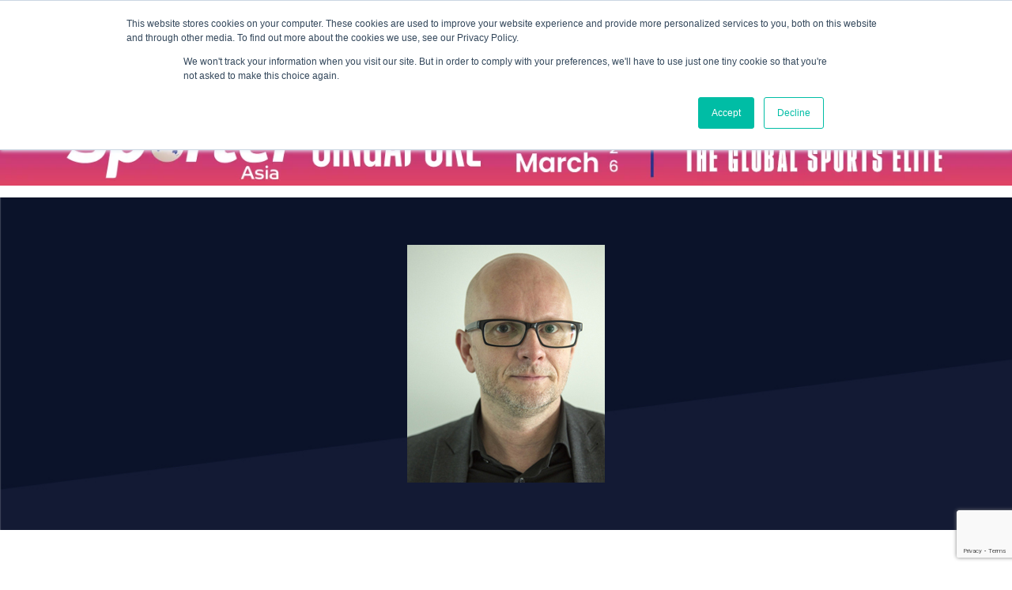

--- FILE ---
content_type: text/html; charset=utf-8
request_url: https://www.google.com/recaptcha/api2/anchor?ar=1&k=6LeJklkeAAAAALdjdDND0I_hLhqtMB54OktTLUmc&co=aHR0cHM6Ly93d3cuaXNwb3J0Y29ubmVjdC5jb206NDQz&hl=en&v=PoyoqOPhxBO7pBk68S4YbpHZ&size=invisible&anchor-ms=20000&execute-ms=30000&cb=b2vb8a1b97jl
body_size: 48629
content:
<!DOCTYPE HTML><html dir="ltr" lang="en"><head><meta http-equiv="Content-Type" content="text/html; charset=UTF-8">
<meta http-equiv="X-UA-Compatible" content="IE=edge">
<title>reCAPTCHA</title>
<style type="text/css">
/* cyrillic-ext */
@font-face {
  font-family: 'Roboto';
  font-style: normal;
  font-weight: 400;
  font-stretch: 100%;
  src: url(//fonts.gstatic.com/s/roboto/v48/KFO7CnqEu92Fr1ME7kSn66aGLdTylUAMa3GUBHMdazTgWw.woff2) format('woff2');
  unicode-range: U+0460-052F, U+1C80-1C8A, U+20B4, U+2DE0-2DFF, U+A640-A69F, U+FE2E-FE2F;
}
/* cyrillic */
@font-face {
  font-family: 'Roboto';
  font-style: normal;
  font-weight: 400;
  font-stretch: 100%;
  src: url(//fonts.gstatic.com/s/roboto/v48/KFO7CnqEu92Fr1ME7kSn66aGLdTylUAMa3iUBHMdazTgWw.woff2) format('woff2');
  unicode-range: U+0301, U+0400-045F, U+0490-0491, U+04B0-04B1, U+2116;
}
/* greek-ext */
@font-face {
  font-family: 'Roboto';
  font-style: normal;
  font-weight: 400;
  font-stretch: 100%;
  src: url(//fonts.gstatic.com/s/roboto/v48/KFO7CnqEu92Fr1ME7kSn66aGLdTylUAMa3CUBHMdazTgWw.woff2) format('woff2');
  unicode-range: U+1F00-1FFF;
}
/* greek */
@font-face {
  font-family: 'Roboto';
  font-style: normal;
  font-weight: 400;
  font-stretch: 100%;
  src: url(//fonts.gstatic.com/s/roboto/v48/KFO7CnqEu92Fr1ME7kSn66aGLdTylUAMa3-UBHMdazTgWw.woff2) format('woff2');
  unicode-range: U+0370-0377, U+037A-037F, U+0384-038A, U+038C, U+038E-03A1, U+03A3-03FF;
}
/* math */
@font-face {
  font-family: 'Roboto';
  font-style: normal;
  font-weight: 400;
  font-stretch: 100%;
  src: url(//fonts.gstatic.com/s/roboto/v48/KFO7CnqEu92Fr1ME7kSn66aGLdTylUAMawCUBHMdazTgWw.woff2) format('woff2');
  unicode-range: U+0302-0303, U+0305, U+0307-0308, U+0310, U+0312, U+0315, U+031A, U+0326-0327, U+032C, U+032F-0330, U+0332-0333, U+0338, U+033A, U+0346, U+034D, U+0391-03A1, U+03A3-03A9, U+03B1-03C9, U+03D1, U+03D5-03D6, U+03F0-03F1, U+03F4-03F5, U+2016-2017, U+2034-2038, U+203C, U+2040, U+2043, U+2047, U+2050, U+2057, U+205F, U+2070-2071, U+2074-208E, U+2090-209C, U+20D0-20DC, U+20E1, U+20E5-20EF, U+2100-2112, U+2114-2115, U+2117-2121, U+2123-214F, U+2190, U+2192, U+2194-21AE, U+21B0-21E5, U+21F1-21F2, U+21F4-2211, U+2213-2214, U+2216-22FF, U+2308-230B, U+2310, U+2319, U+231C-2321, U+2336-237A, U+237C, U+2395, U+239B-23B7, U+23D0, U+23DC-23E1, U+2474-2475, U+25AF, U+25B3, U+25B7, U+25BD, U+25C1, U+25CA, U+25CC, U+25FB, U+266D-266F, U+27C0-27FF, U+2900-2AFF, U+2B0E-2B11, U+2B30-2B4C, U+2BFE, U+3030, U+FF5B, U+FF5D, U+1D400-1D7FF, U+1EE00-1EEFF;
}
/* symbols */
@font-face {
  font-family: 'Roboto';
  font-style: normal;
  font-weight: 400;
  font-stretch: 100%;
  src: url(//fonts.gstatic.com/s/roboto/v48/KFO7CnqEu92Fr1ME7kSn66aGLdTylUAMaxKUBHMdazTgWw.woff2) format('woff2');
  unicode-range: U+0001-000C, U+000E-001F, U+007F-009F, U+20DD-20E0, U+20E2-20E4, U+2150-218F, U+2190, U+2192, U+2194-2199, U+21AF, U+21E6-21F0, U+21F3, U+2218-2219, U+2299, U+22C4-22C6, U+2300-243F, U+2440-244A, U+2460-24FF, U+25A0-27BF, U+2800-28FF, U+2921-2922, U+2981, U+29BF, U+29EB, U+2B00-2BFF, U+4DC0-4DFF, U+FFF9-FFFB, U+10140-1018E, U+10190-1019C, U+101A0, U+101D0-101FD, U+102E0-102FB, U+10E60-10E7E, U+1D2C0-1D2D3, U+1D2E0-1D37F, U+1F000-1F0FF, U+1F100-1F1AD, U+1F1E6-1F1FF, U+1F30D-1F30F, U+1F315, U+1F31C, U+1F31E, U+1F320-1F32C, U+1F336, U+1F378, U+1F37D, U+1F382, U+1F393-1F39F, U+1F3A7-1F3A8, U+1F3AC-1F3AF, U+1F3C2, U+1F3C4-1F3C6, U+1F3CA-1F3CE, U+1F3D4-1F3E0, U+1F3ED, U+1F3F1-1F3F3, U+1F3F5-1F3F7, U+1F408, U+1F415, U+1F41F, U+1F426, U+1F43F, U+1F441-1F442, U+1F444, U+1F446-1F449, U+1F44C-1F44E, U+1F453, U+1F46A, U+1F47D, U+1F4A3, U+1F4B0, U+1F4B3, U+1F4B9, U+1F4BB, U+1F4BF, U+1F4C8-1F4CB, U+1F4D6, U+1F4DA, U+1F4DF, U+1F4E3-1F4E6, U+1F4EA-1F4ED, U+1F4F7, U+1F4F9-1F4FB, U+1F4FD-1F4FE, U+1F503, U+1F507-1F50B, U+1F50D, U+1F512-1F513, U+1F53E-1F54A, U+1F54F-1F5FA, U+1F610, U+1F650-1F67F, U+1F687, U+1F68D, U+1F691, U+1F694, U+1F698, U+1F6AD, U+1F6B2, U+1F6B9-1F6BA, U+1F6BC, U+1F6C6-1F6CF, U+1F6D3-1F6D7, U+1F6E0-1F6EA, U+1F6F0-1F6F3, U+1F6F7-1F6FC, U+1F700-1F7FF, U+1F800-1F80B, U+1F810-1F847, U+1F850-1F859, U+1F860-1F887, U+1F890-1F8AD, U+1F8B0-1F8BB, U+1F8C0-1F8C1, U+1F900-1F90B, U+1F93B, U+1F946, U+1F984, U+1F996, U+1F9E9, U+1FA00-1FA6F, U+1FA70-1FA7C, U+1FA80-1FA89, U+1FA8F-1FAC6, U+1FACE-1FADC, U+1FADF-1FAE9, U+1FAF0-1FAF8, U+1FB00-1FBFF;
}
/* vietnamese */
@font-face {
  font-family: 'Roboto';
  font-style: normal;
  font-weight: 400;
  font-stretch: 100%;
  src: url(//fonts.gstatic.com/s/roboto/v48/KFO7CnqEu92Fr1ME7kSn66aGLdTylUAMa3OUBHMdazTgWw.woff2) format('woff2');
  unicode-range: U+0102-0103, U+0110-0111, U+0128-0129, U+0168-0169, U+01A0-01A1, U+01AF-01B0, U+0300-0301, U+0303-0304, U+0308-0309, U+0323, U+0329, U+1EA0-1EF9, U+20AB;
}
/* latin-ext */
@font-face {
  font-family: 'Roboto';
  font-style: normal;
  font-weight: 400;
  font-stretch: 100%;
  src: url(//fonts.gstatic.com/s/roboto/v48/KFO7CnqEu92Fr1ME7kSn66aGLdTylUAMa3KUBHMdazTgWw.woff2) format('woff2');
  unicode-range: U+0100-02BA, U+02BD-02C5, U+02C7-02CC, U+02CE-02D7, U+02DD-02FF, U+0304, U+0308, U+0329, U+1D00-1DBF, U+1E00-1E9F, U+1EF2-1EFF, U+2020, U+20A0-20AB, U+20AD-20C0, U+2113, U+2C60-2C7F, U+A720-A7FF;
}
/* latin */
@font-face {
  font-family: 'Roboto';
  font-style: normal;
  font-weight: 400;
  font-stretch: 100%;
  src: url(//fonts.gstatic.com/s/roboto/v48/KFO7CnqEu92Fr1ME7kSn66aGLdTylUAMa3yUBHMdazQ.woff2) format('woff2');
  unicode-range: U+0000-00FF, U+0131, U+0152-0153, U+02BB-02BC, U+02C6, U+02DA, U+02DC, U+0304, U+0308, U+0329, U+2000-206F, U+20AC, U+2122, U+2191, U+2193, U+2212, U+2215, U+FEFF, U+FFFD;
}
/* cyrillic-ext */
@font-face {
  font-family: 'Roboto';
  font-style: normal;
  font-weight: 500;
  font-stretch: 100%;
  src: url(//fonts.gstatic.com/s/roboto/v48/KFO7CnqEu92Fr1ME7kSn66aGLdTylUAMa3GUBHMdazTgWw.woff2) format('woff2');
  unicode-range: U+0460-052F, U+1C80-1C8A, U+20B4, U+2DE0-2DFF, U+A640-A69F, U+FE2E-FE2F;
}
/* cyrillic */
@font-face {
  font-family: 'Roboto';
  font-style: normal;
  font-weight: 500;
  font-stretch: 100%;
  src: url(//fonts.gstatic.com/s/roboto/v48/KFO7CnqEu92Fr1ME7kSn66aGLdTylUAMa3iUBHMdazTgWw.woff2) format('woff2');
  unicode-range: U+0301, U+0400-045F, U+0490-0491, U+04B0-04B1, U+2116;
}
/* greek-ext */
@font-face {
  font-family: 'Roboto';
  font-style: normal;
  font-weight: 500;
  font-stretch: 100%;
  src: url(//fonts.gstatic.com/s/roboto/v48/KFO7CnqEu92Fr1ME7kSn66aGLdTylUAMa3CUBHMdazTgWw.woff2) format('woff2');
  unicode-range: U+1F00-1FFF;
}
/* greek */
@font-face {
  font-family: 'Roboto';
  font-style: normal;
  font-weight: 500;
  font-stretch: 100%;
  src: url(//fonts.gstatic.com/s/roboto/v48/KFO7CnqEu92Fr1ME7kSn66aGLdTylUAMa3-UBHMdazTgWw.woff2) format('woff2');
  unicode-range: U+0370-0377, U+037A-037F, U+0384-038A, U+038C, U+038E-03A1, U+03A3-03FF;
}
/* math */
@font-face {
  font-family: 'Roboto';
  font-style: normal;
  font-weight: 500;
  font-stretch: 100%;
  src: url(//fonts.gstatic.com/s/roboto/v48/KFO7CnqEu92Fr1ME7kSn66aGLdTylUAMawCUBHMdazTgWw.woff2) format('woff2');
  unicode-range: U+0302-0303, U+0305, U+0307-0308, U+0310, U+0312, U+0315, U+031A, U+0326-0327, U+032C, U+032F-0330, U+0332-0333, U+0338, U+033A, U+0346, U+034D, U+0391-03A1, U+03A3-03A9, U+03B1-03C9, U+03D1, U+03D5-03D6, U+03F0-03F1, U+03F4-03F5, U+2016-2017, U+2034-2038, U+203C, U+2040, U+2043, U+2047, U+2050, U+2057, U+205F, U+2070-2071, U+2074-208E, U+2090-209C, U+20D0-20DC, U+20E1, U+20E5-20EF, U+2100-2112, U+2114-2115, U+2117-2121, U+2123-214F, U+2190, U+2192, U+2194-21AE, U+21B0-21E5, U+21F1-21F2, U+21F4-2211, U+2213-2214, U+2216-22FF, U+2308-230B, U+2310, U+2319, U+231C-2321, U+2336-237A, U+237C, U+2395, U+239B-23B7, U+23D0, U+23DC-23E1, U+2474-2475, U+25AF, U+25B3, U+25B7, U+25BD, U+25C1, U+25CA, U+25CC, U+25FB, U+266D-266F, U+27C0-27FF, U+2900-2AFF, U+2B0E-2B11, U+2B30-2B4C, U+2BFE, U+3030, U+FF5B, U+FF5D, U+1D400-1D7FF, U+1EE00-1EEFF;
}
/* symbols */
@font-face {
  font-family: 'Roboto';
  font-style: normal;
  font-weight: 500;
  font-stretch: 100%;
  src: url(//fonts.gstatic.com/s/roboto/v48/KFO7CnqEu92Fr1ME7kSn66aGLdTylUAMaxKUBHMdazTgWw.woff2) format('woff2');
  unicode-range: U+0001-000C, U+000E-001F, U+007F-009F, U+20DD-20E0, U+20E2-20E4, U+2150-218F, U+2190, U+2192, U+2194-2199, U+21AF, U+21E6-21F0, U+21F3, U+2218-2219, U+2299, U+22C4-22C6, U+2300-243F, U+2440-244A, U+2460-24FF, U+25A0-27BF, U+2800-28FF, U+2921-2922, U+2981, U+29BF, U+29EB, U+2B00-2BFF, U+4DC0-4DFF, U+FFF9-FFFB, U+10140-1018E, U+10190-1019C, U+101A0, U+101D0-101FD, U+102E0-102FB, U+10E60-10E7E, U+1D2C0-1D2D3, U+1D2E0-1D37F, U+1F000-1F0FF, U+1F100-1F1AD, U+1F1E6-1F1FF, U+1F30D-1F30F, U+1F315, U+1F31C, U+1F31E, U+1F320-1F32C, U+1F336, U+1F378, U+1F37D, U+1F382, U+1F393-1F39F, U+1F3A7-1F3A8, U+1F3AC-1F3AF, U+1F3C2, U+1F3C4-1F3C6, U+1F3CA-1F3CE, U+1F3D4-1F3E0, U+1F3ED, U+1F3F1-1F3F3, U+1F3F5-1F3F7, U+1F408, U+1F415, U+1F41F, U+1F426, U+1F43F, U+1F441-1F442, U+1F444, U+1F446-1F449, U+1F44C-1F44E, U+1F453, U+1F46A, U+1F47D, U+1F4A3, U+1F4B0, U+1F4B3, U+1F4B9, U+1F4BB, U+1F4BF, U+1F4C8-1F4CB, U+1F4D6, U+1F4DA, U+1F4DF, U+1F4E3-1F4E6, U+1F4EA-1F4ED, U+1F4F7, U+1F4F9-1F4FB, U+1F4FD-1F4FE, U+1F503, U+1F507-1F50B, U+1F50D, U+1F512-1F513, U+1F53E-1F54A, U+1F54F-1F5FA, U+1F610, U+1F650-1F67F, U+1F687, U+1F68D, U+1F691, U+1F694, U+1F698, U+1F6AD, U+1F6B2, U+1F6B9-1F6BA, U+1F6BC, U+1F6C6-1F6CF, U+1F6D3-1F6D7, U+1F6E0-1F6EA, U+1F6F0-1F6F3, U+1F6F7-1F6FC, U+1F700-1F7FF, U+1F800-1F80B, U+1F810-1F847, U+1F850-1F859, U+1F860-1F887, U+1F890-1F8AD, U+1F8B0-1F8BB, U+1F8C0-1F8C1, U+1F900-1F90B, U+1F93B, U+1F946, U+1F984, U+1F996, U+1F9E9, U+1FA00-1FA6F, U+1FA70-1FA7C, U+1FA80-1FA89, U+1FA8F-1FAC6, U+1FACE-1FADC, U+1FADF-1FAE9, U+1FAF0-1FAF8, U+1FB00-1FBFF;
}
/* vietnamese */
@font-face {
  font-family: 'Roboto';
  font-style: normal;
  font-weight: 500;
  font-stretch: 100%;
  src: url(//fonts.gstatic.com/s/roboto/v48/KFO7CnqEu92Fr1ME7kSn66aGLdTylUAMa3OUBHMdazTgWw.woff2) format('woff2');
  unicode-range: U+0102-0103, U+0110-0111, U+0128-0129, U+0168-0169, U+01A0-01A1, U+01AF-01B0, U+0300-0301, U+0303-0304, U+0308-0309, U+0323, U+0329, U+1EA0-1EF9, U+20AB;
}
/* latin-ext */
@font-face {
  font-family: 'Roboto';
  font-style: normal;
  font-weight: 500;
  font-stretch: 100%;
  src: url(//fonts.gstatic.com/s/roboto/v48/KFO7CnqEu92Fr1ME7kSn66aGLdTylUAMa3KUBHMdazTgWw.woff2) format('woff2');
  unicode-range: U+0100-02BA, U+02BD-02C5, U+02C7-02CC, U+02CE-02D7, U+02DD-02FF, U+0304, U+0308, U+0329, U+1D00-1DBF, U+1E00-1E9F, U+1EF2-1EFF, U+2020, U+20A0-20AB, U+20AD-20C0, U+2113, U+2C60-2C7F, U+A720-A7FF;
}
/* latin */
@font-face {
  font-family: 'Roboto';
  font-style: normal;
  font-weight: 500;
  font-stretch: 100%;
  src: url(//fonts.gstatic.com/s/roboto/v48/KFO7CnqEu92Fr1ME7kSn66aGLdTylUAMa3yUBHMdazQ.woff2) format('woff2');
  unicode-range: U+0000-00FF, U+0131, U+0152-0153, U+02BB-02BC, U+02C6, U+02DA, U+02DC, U+0304, U+0308, U+0329, U+2000-206F, U+20AC, U+2122, U+2191, U+2193, U+2212, U+2215, U+FEFF, U+FFFD;
}
/* cyrillic-ext */
@font-face {
  font-family: 'Roboto';
  font-style: normal;
  font-weight: 900;
  font-stretch: 100%;
  src: url(//fonts.gstatic.com/s/roboto/v48/KFO7CnqEu92Fr1ME7kSn66aGLdTylUAMa3GUBHMdazTgWw.woff2) format('woff2');
  unicode-range: U+0460-052F, U+1C80-1C8A, U+20B4, U+2DE0-2DFF, U+A640-A69F, U+FE2E-FE2F;
}
/* cyrillic */
@font-face {
  font-family: 'Roboto';
  font-style: normal;
  font-weight: 900;
  font-stretch: 100%;
  src: url(//fonts.gstatic.com/s/roboto/v48/KFO7CnqEu92Fr1ME7kSn66aGLdTylUAMa3iUBHMdazTgWw.woff2) format('woff2');
  unicode-range: U+0301, U+0400-045F, U+0490-0491, U+04B0-04B1, U+2116;
}
/* greek-ext */
@font-face {
  font-family: 'Roboto';
  font-style: normal;
  font-weight: 900;
  font-stretch: 100%;
  src: url(//fonts.gstatic.com/s/roboto/v48/KFO7CnqEu92Fr1ME7kSn66aGLdTylUAMa3CUBHMdazTgWw.woff2) format('woff2');
  unicode-range: U+1F00-1FFF;
}
/* greek */
@font-face {
  font-family: 'Roboto';
  font-style: normal;
  font-weight: 900;
  font-stretch: 100%;
  src: url(//fonts.gstatic.com/s/roboto/v48/KFO7CnqEu92Fr1ME7kSn66aGLdTylUAMa3-UBHMdazTgWw.woff2) format('woff2');
  unicode-range: U+0370-0377, U+037A-037F, U+0384-038A, U+038C, U+038E-03A1, U+03A3-03FF;
}
/* math */
@font-face {
  font-family: 'Roboto';
  font-style: normal;
  font-weight: 900;
  font-stretch: 100%;
  src: url(//fonts.gstatic.com/s/roboto/v48/KFO7CnqEu92Fr1ME7kSn66aGLdTylUAMawCUBHMdazTgWw.woff2) format('woff2');
  unicode-range: U+0302-0303, U+0305, U+0307-0308, U+0310, U+0312, U+0315, U+031A, U+0326-0327, U+032C, U+032F-0330, U+0332-0333, U+0338, U+033A, U+0346, U+034D, U+0391-03A1, U+03A3-03A9, U+03B1-03C9, U+03D1, U+03D5-03D6, U+03F0-03F1, U+03F4-03F5, U+2016-2017, U+2034-2038, U+203C, U+2040, U+2043, U+2047, U+2050, U+2057, U+205F, U+2070-2071, U+2074-208E, U+2090-209C, U+20D0-20DC, U+20E1, U+20E5-20EF, U+2100-2112, U+2114-2115, U+2117-2121, U+2123-214F, U+2190, U+2192, U+2194-21AE, U+21B0-21E5, U+21F1-21F2, U+21F4-2211, U+2213-2214, U+2216-22FF, U+2308-230B, U+2310, U+2319, U+231C-2321, U+2336-237A, U+237C, U+2395, U+239B-23B7, U+23D0, U+23DC-23E1, U+2474-2475, U+25AF, U+25B3, U+25B7, U+25BD, U+25C1, U+25CA, U+25CC, U+25FB, U+266D-266F, U+27C0-27FF, U+2900-2AFF, U+2B0E-2B11, U+2B30-2B4C, U+2BFE, U+3030, U+FF5B, U+FF5D, U+1D400-1D7FF, U+1EE00-1EEFF;
}
/* symbols */
@font-face {
  font-family: 'Roboto';
  font-style: normal;
  font-weight: 900;
  font-stretch: 100%;
  src: url(//fonts.gstatic.com/s/roboto/v48/KFO7CnqEu92Fr1ME7kSn66aGLdTylUAMaxKUBHMdazTgWw.woff2) format('woff2');
  unicode-range: U+0001-000C, U+000E-001F, U+007F-009F, U+20DD-20E0, U+20E2-20E4, U+2150-218F, U+2190, U+2192, U+2194-2199, U+21AF, U+21E6-21F0, U+21F3, U+2218-2219, U+2299, U+22C4-22C6, U+2300-243F, U+2440-244A, U+2460-24FF, U+25A0-27BF, U+2800-28FF, U+2921-2922, U+2981, U+29BF, U+29EB, U+2B00-2BFF, U+4DC0-4DFF, U+FFF9-FFFB, U+10140-1018E, U+10190-1019C, U+101A0, U+101D0-101FD, U+102E0-102FB, U+10E60-10E7E, U+1D2C0-1D2D3, U+1D2E0-1D37F, U+1F000-1F0FF, U+1F100-1F1AD, U+1F1E6-1F1FF, U+1F30D-1F30F, U+1F315, U+1F31C, U+1F31E, U+1F320-1F32C, U+1F336, U+1F378, U+1F37D, U+1F382, U+1F393-1F39F, U+1F3A7-1F3A8, U+1F3AC-1F3AF, U+1F3C2, U+1F3C4-1F3C6, U+1F3CA-1F3CE, U+1F3D4-1F3E0, U+1F3ED, U+1F3F1-1F3F3, U+1F3F5-1F3F7, U+1F408, U+1F415, U+1F41F, U+1F426, U+1F43F, U+1F441-1F442, U+1F444, U+1F446-1F449, U+1F44C-1F44E, U+1F453, U+1F46A, U+1F47D, U+1F4A3, U+1F4B0, U+1F4B3, U+1F4B9, U+1F4BB, U+1F4BF, U+1F4C8-1F4CB, U+1F4D6, U+1F4DA, U+1F4DF, U+1F4E3-1F4E6, U+1F4EA-1F4ED, U+1F4F7, U+1F4F9-1F4FB, U+1F4FD-1F4FE, U+1F503, U+1F507-1F50B, U+1F50D, U+1F512-1F513, U+1F53E-1F54A, U+1F54F-1F5FA, U+1F610, U+1F650-1F67F, U+1F687, U+1F68D, U+1F691, U+1F694, U+1F698, U+1F6AD, U+1F6B2, U+1F6B9-1F6BA, U+1F6BC, U+1F6C6-1F6CF, U+1F6D3-1F6D7, U+1F6E0-1F6EA, U+1F6F0-1F6F3, U+1F6F7-1F6FC, U+1F700-1F7FF, U+1F800-1F80B, U+1F810-1F847, U+1F850-1F859, U+1F860-1F887, U+1F890-1F8AD, U+1F8B0-1F8BB, U+1F8C0-1F8C1, U+1F900-1F90B, U+1F93B, U+1F946, U+1F984, U+1F996, U+1F9E9, U+1FA00-1FA6F, U+1FA70-1FA7C, U+1FA80-1FA89, U+1FA8F-1FAC6, U+1FACE-1FADC, U+1FADF-1FAE9, U+1FAF0-1FAF8, U+1FB00-1FBFF;
}
/* vietnamese */
@font-face {
  font-family: 'Roboto';
  font-style: normal;
  font-weight: 900;
  font-stretch: 100%;
  src: url(//fonts.gstatic.com/s/roboto/v48/KFO7CnqEu92Fr1ME7kSn66aGLdTylUAMa3OUBHMdazTgWw.woff2) format('woff2');
  unicode-range: U+0102-0103, U+0110-0111, U+0128-0129, U+0168-0169, U+01A0-01A1, U+01AF-01B0, U+0300-0301, U+0303-0304, U+0308-0309, U+0323, U+0329, U+1EA0-1EF9, U+20AB;
}
/* latin-ext */
@font-face {
  font-family: 'Roboto';
  font-style: normal;
  font-weight: 900;
  font-stretch: 100%;
  src: url(//fonts.gstatic.com/s/roboto/v48/KFO7CnqEu92Fr1ME7kSn66aGLdTylUAMa3KUBHMdazTgWw.woff2) format('woff2');
  unicode-range: U+0100-02BA, U+02BD-02C5, U+02C7-02CC, U+02CE-02D7, U+02DD-02FF, U+0304, U+0308, U+0329, U+1D00-1DBF, U+1E00-1E9F, U+1EF2-1EFF, U+2020, U+20A0-20AB, U+20AD-20C0, U+2113, U+2C60-2C7F, U+A720-A7FF;
}
/* latin */
@font-face {
  font-family: 'Roboto';
  font-style: normal;
  font-weight: 900;
  font-stretch: 100%;
  src: url(//fonts.gstatic.com/s/roboto/v48/KFO7CnqEu92Fr1ME7kSn66aGLdTylUAMa3yUBHMdazQ.woff2) format('woff2');
  unicode-range: U+0000-00FF, U+0131, U+0152-0153, U+02BB-02BC, U+02C6, U+02DA, U+02DC, U+0304, U+0308, U+0329, U+2000-206F, U+20AC, U+2122, U+2191, U+2193, U+2212, U+2215, U+FEFF, U+FFFD;
}

</style>
<link rel="stylesheet" type="text/css" href="https://www.gstatic.com/recaptcha/releases/PoyoqOPhxBO7pBk68S4YbpHZ/styles__ltr.css">
<script nonce="a-hCMSEo6NKqsQI_nmEjQg" type="text/javascript">window['__recaptcha_api'] = 'https://www.google.com/recaptcha/api2/';</script>
<script type="text/javascript" src="https://www.gstatic.com/recaptcha/releases/PoyoqOPhxBO7pBk68S4YbpHZ/recaptcha__en.js" nonce="a-hCMSEo6NKqsQI_nmEjQg">
      
    </script></head>
<body><div id="rc-anchor-alert" class="rc-anchor-alert"></div>
<input type="hidden" id="recaptcha-token" value="[base64]">
<script type="text/javascript" nonce="a-hCMSEo6NKqsQI_nmEjQg">
      recaptcha.anchor.Main.init("[\x22ainput\x22,[\x22bgdata\x22,\x22\x22,\[base64]/[base64]/[base64]/ZyhXLGgpOnEoW04sMjEsbF0sVywwKSxoKSxmYWxzZSxmYWxzZSl9Y2F0Y2goayl7RygzNTgsVyk/[base64]/[base64]/[base64]/[base64]/[base64]/[base64]/[base64]/bmV3IEJbT10oRFswXSk6dz09Mj9uZXcgQltPXShEWzBdLERbMV0pOnc9PTM/bmV3IEJbT10oRFswXSxEWzFdLERbMl0pOnc9PTQ/[base64]/[base64]/[base64]/[base64]/[base64]\\u003d\x22,\[base64]\\u003d\\u003d\x22,\x22w4pPdMKvwrFJTsK4dlJhw6A6wpPCt8OSwr1Kwp4+w7cdZHrCjMKEworCk8ONwoA/KMOCw5LDjHwrwr/[base64]/CgXw0BcOIAFXCkVAFw4LDuwjCv10tQsOGw5sSw7/Cq019Oy7DiMK2w4c/NMKCw7TDt8OpSMOowokGYRnCiXLDmRJPw6DCslV7X8KdFljDpx9Lw597asKzAsKqKcKBa0Qcwr4Rwp1vw6UVw4p1w5HDsh05e3oBIsKrw7tcKsOwwrnDmcOgHcKjw57Dv3B+E8OyYMKfe2DCgR5qwpRNw4XClXpffzVSw4LCsVQ8wr5/[base64]/BR/CvcKSc2HDuh/CkMKrw6dlIsO3wrDCg8KDVMODBVXDsMKSwoMEwr7Cl8KNw5rDr2bCgl4Kw70Vwo4ew4vCm8KRwo/DhcOZRsKpMMOsw7tswpDDrsKmwrZqw7zCrCh6IsKXNcO+dVnCv8K4D3LCt8OAw5ckw51Tw5M4AMOndMKew4A+w4vCgVHDrsK3wpvCqMOBCzg5w5wQUsK/TsKPUMKJasO6fxfCqQMVwonDuMOZwrzCn1h4R8KCaVg7ZMOLw75zwrh4K07DtzBDw6pWw7fCisKew5UIE8OAwprCs8OvJFHCr8K/[base64]/DmAXCiMKVwq8gPAEObUbCj8KZUk4mLsKYVVTChcOxwrDDiTMVw53Dv1jCilPClTNVIMKDwrnCrnpKwrHCkyJIwozCom/CtMKgPGgBwrvDvsKjw7vDpXXCjsOJGcOWUy4iDhJ2cMOMw77DplJabjfDkcOWwrTDhMKaa8K/w6xQVTfCncOdYj4CwpDCtMO4w65dw5Qsw6/[base64]/ChMO6T8OuSsKcfMOidcOTwqdsWMKaQwQuwonDsl/[base64]/CrMOuHn0gfMKQwqzDoFdtwprDgx7CoSJ5w6RPEngAw63CqjZZWD/CrSlcw6zCsjPCkngNw6kwLMKKw6XDtUfCkMKWwpEDw6/CskRsw5NBY8O3J8KpQcKFXGvDugVcOm07H8KFIys2wqjCkUHDg8Olw6XCtMKecwAdw4xaw4NaYGApw43DhnLCjsOxN1zCkhvClUnCtsKVHnEBNHQ5wq/[base64]/woQ3wpbDm8KKw57DvUlSw7IYw7LDvgsdXcO1wqlVZMKZF2TCngDDgmoYXsKBa0HCtydCJsKaIsKrw4LCrTfDhnMrwq4iwq99w5VIw6TDisOGw4HDlcKTczHDoQwQTWgAATQXwrBqwqMXwrtzw7leHi7ClhDCu8Kqwq0gw49Xw6HCpmwFw6bCpQfDhcK8w7nCkn/DjyjCgsO+MARBAMOpw5pVwqfCk8OGwr0Lw6Bmw7cnbsO/[base64]/w5TCtsK7worDrHlnwo/[base64]/CqMKgP8K+wqPCrg9ywop9SFLCgMKyw6rDmcKqWMOGfkzDi8KnSjXDmlXCuMKrw6A1UcKBw4XDmUzChsKLdiVsFMKadsO8wqPDqMKAwrAYwqvDmlcbw4LDqsK/[base64]/wonDkQHCjXDDoC1accO7fAfDq8KTMsOlwqZXwobChQHDkcKHw4V7w6ZMwq7CgG5UY8KgOEkcw6kMw5EWworDsiAQasOZw4RmwrTDv8OTwovCiwkpUijDn8Kuwrt/w4rCtTM6QcOABcOew513w4pbPQLDmMK6w7TDpRgYw6zClEBqw63DnXF7woTDl0AKwq9pAm/Cg27DuMOCw5HCoMKWw6lRwobCmMKQcXPDkMKhT8KTwptQwpopwpPCsRgXwr8ZwoLDrC1Cw53DrcO0wqEbdSHDqWcEw4bCil7DpXvCtMOXFcKRbcKswqjCv8KKwqrCscKFOMKSwozDtsKsw7BQw7pBczQlUTYRWMOLBxbDpcKgZcKDw4l/[base64]/DjMKXbwcGH8K6QsK7wr/[base64]/DjnNdwrTDtSpJw4PCkXc7aSZpfMKbwqRPA8KLP8OaMsOZG8O1FG4zwrljCgzDoMK5wq/DkkPCsFMTw7QBPcOhfMKiwqrDsHRaXsORw7DClz5rw7rCksOmwqJ1w7LCr8KRLh3DjMOTS1sow6/Dk8Kzw5E+w5ECwoPDiCZVwojDgVFaw73Cv8OtFcK9wpsldMKVwpt8wqcdw7fDnsKhw4lBBMOHwr3Cg8K1w7YjwqfCp8OJwprDjTPCsCQRCzbDrmptdxRyL8Kdf8Ovw5AzwpV5w4TDtwwHw7sywq/DhBTCjcKfwqDDqcODJ8OFw4tywqJBMWhlQsOaw4JEwpfDu8KTwo3DlUbDtMOGTTEaR8OGCgwdBz4GDULDqRMDwqbCpywoX8OTTMKNwp7Dj0/CrDEzwqsdEsOeDQdYwohSJX/DhcKvw4ZJwpVaelzDhksIcMOUw7RDA8KINGnDr8O7w57DuX3Cg8KYwpdJw4plXcOkN8KRw4vDscKDSDfCqsOtw6XDk8OnHSDCmnTDuBpfwr00w7DCiMO4bxXDlTXCscOoKTPCo8OcwotCDcOiw5Yvw7EeFgkpV8K7A1/[base64]/[base64]/[base64]/[base64]/[base64]/DlsOdw50kwofCtB9mDMO1GATCpsOBXzRVwrtBwpVKB8K3w5U9w7lOwqvCvkXDiMKTdMKAwqpdwp5Nw6TCniQCwqLDhATCgsO6w5tzYwZywqPDkkBRwqNpQMOgw7zCtmBVw5nDnsKaT8KDLwfCkCLCh2ZZwq1SwpZmIMKGfEB9w7jDiMOgwp7DtMO1wp/DmsOCGMKVZ8KCw6XCqsKfwoTCrsKMK8OZw4YowoB1WcOYw7fCqsOBwpnDnsKEwpzCkTV3wp7ClVFITAbChjbDpiEuwrjCrcOdHMOXwqfDpsKIw5owdWLDkBXCu8KWw7DChh0Gw6M/BcOuwqTDocKIw6HCnMOUIMOcGsKiw5nDrcOqw4PCqwfCsEwYw7bCmynCqn5Ew77DoQADwo3Dp3s3wrzCqzDCu2LDtcK+WcOtT8OjNsKVw4M9wonDklHCs8OvwqQsw4EHDiwIwrdXE3Z1w6InwpFVwq9pw5/CnsK0fMOYwpLDksKZLMOlB2F1OcOVDhTDtnHDnjrCg8KHI8OrFsO2wpgfw7PCs0nCocO2wp7DoMOgeWYwwowlwq3DnsKOw6c7PV4+C8OLdVPCoMOyQg/Co8K7cMOjZE3Dt2wQeMK4wqnCkQzDlcKzayMCw5gzwpkow6VCC0hMw7Zow7vDlDJhBcOPVcKKwoZGakg5G23CrRwlwofDlWPDgsKvWGDDt8KFMcOCwo/[base64]/w6kuX3XDpDMfwrLDl8KVw7fCsMKmw6F4VGFZDU8lZTbClsOpVWRZw5DDmi3CvWYdwqtOw6Ifwq/[base64]/DrMK7w4DDsRwDw54Bw6Z7w47DsHTDmE7Dk3fDhMKKBxXDjMOlwqHDqVUlwrBqPcKPwrAVPcKqdMOiw6bCgsOGdSnDtMK1w4JQw6xCw5TCkGhrOWXDu8O+w57CgxtFQcOIwqvCvcKIey3DkMO5w7NwdMOIw4EtKMKSwoo/AsKCChbCtMKcDMO/[base64]/DpgjCllIfw68+w7UrLSbCssKJwpLCvMK4N2zDoyHDqcOiwpzCqAJLw6/DocKUbMKWF8OOw7bCtmsXwrfDuwLCssOUw4fCscKgLcOhNyUSwoPCqVl6w5sRwpFLaGoZXlXDtsOHwpJDSDBew4HCpwjDlCTDiRk4N1NDMglRwpVpw4nDqcOZwqHCk8OxS8Kjw54XwokuwqYCwo/DssKawpnDmsKCGMKvDB0NT1Zcb8Ogw6RwwqAJwrN1w6TCvT8hfVd5acKdXMK4V1LDnMOLfW5JwrbCscOTwo/CvW/DmjTCtcOuwpfCo8Ktw702wp/Ds8Oqw47ClitZOMOUworDvcK9wpgIYcOuw7vCtcOjwpU/[base64]/SifDs8KVH1Mhw5TCgcO1w7fCu8K/dsOYwp9bPXjCncORclc4w7PCmGLCrcKkw7/DnUrDoVfCscKXT3VAPcKYw5YjVhfDpcO/wo58HG7Ct8KjNsKNAwMrTsKwaRk2FMKkYMKZBEoQT8OBw6DDrsK1FMKnTSQcw6DDkRRVw57Crw7DoMKDwpoYVFzCvsKcQMKEDcO3ZMKIWTVzw5Erw5PCnnnCm8OeKivCosO1wqjChcKSO8KOUUZlPsOFw6PDqApgYVJWw5rCu8O4O8KXOnE/[base64]/DqSDCisKFwrNcwpcCwr8fTsKvw6h0woVUH2rDlsKjwoPCvMK9woDDlcOrw7HDpUfCgMK3wpdzw6Iyw7bCiEfCqSnCog0iSMKhw6FHw6DDmhbDiHDCtWMxb2jDkVzDhVYiw78md2vCmMO0w7/DssOQwqdLOsOhDcOEEsOTUcKbwoE7w4IdPMOPw6MdwpjCqWUzIcOFAcO1GsKqUT3ChcKaDDXCsMKEwrvCqWvChHIfU8Oowo/[base64]/[base64]/wrvDqzjDrW5lwr3Djn3Dtx3DgMKTwr4eJ8OYBsKIw7HCpsKTdjgDw5LDqMKuIxsLVcOKaBTDnTsJw7XDhHFvYMOlwoZ+EjjDqSNrw7TDksOnw4oywqhzw7PDjcK6w74XVUPCiUF7wrZKwobDtMOKeMKswrrDl8K3Dwlqw4MgRcO6AA/CoUd2f3bCusKmUR3DgMK/w6DDrSpewrrCuMOewrYHw7jCkcOXw4TCk8KENcKzIE1HRMOJwqcFXWvCn8Oiwo/DrB3DqsOUw5LCiMKJUWh8PxDCgxDCmsKbWQDDriTCjSbCqsOUw5J2w5tzw4HCvMKWwoHCqMKSfXrDr8K/w51DGRE5wp16F8O7NsKNA8KHwoJYwpLDpMKew7dDVsO5wrzDpwZ8wrDDkcO8csKMwoYNbcObVcKaIsO0T8OTwp3Cqw/DmcO/MsKnWkbDqDvDtgsJwpdJwp3DuGLCrS3CucKJcMKuTS/Do8KkF8KQeMKPPSDCu8KswrPDoHsIGMOjMcO/wp3DjgTDvcOHwr/CtsKDfsKNw4LCl8OGw4/[base64]/[base64]/Cr3bCrsKowpV8w6F6IgHDvD5qwoLDqsKlI8KvwqZBw7VNZsOXfnYMw6jDmQLDlcO1w68HcRsMVkTDo3jCmmg7w6PDnTvCocOIWR3CpcKUSXjCrcK5Cnxvw5LDoMOZwoPDmsO7HmI/[base64]/QDDCiMKdMUzCtsOBAsOIw6rDkVnDgcObw67ClWbCgRTDuE3DtTxzwoQJw5gjScKhwrs9BC9/wrvDgDfDrcOTVsKrHXTDusO/[base64]/DjsOLLU8fX3IxwokwRcOTwpjDhXNjwoZlbTw4w5wPw6vCrTwqYhJMw54EL8OqCMKaw5nDi8K5w6Enw5DCshLCpMOiwolDfMKqwrQvwroCNGQKw7lMPsOwKCDDs8K+KMOUZsOrfsOaE8KtFTbCmMK/SMOYwqErJAopwpbCgEbDtiXDpMOmMhPDjkwgwolgMMKMwrA7w4VHZsKJHMOlDl0vNxIyw686w53DnT/DgEdGw6/[base64]/[base64]/wrUDWMK0VWnCh28tND/DnsOZw4jDnMK4w4bDkHTDvMOUHAfCucOXw7zDs8K4w7RrNkc9w4BJfMKfwr5Fw4srNMOcCDvDu8Kjw7LDscOUwpfDvE9gw7gOFMOIw4rCuAzDhcO1I8O0w7pvw4Qgw4IDwr1fRA3Dq0kGwpg+T8OOw6ZQZcK0bsOvMzJJw7zCrhfCu3nDkE3DmkjChzHCgWQNDz/[base64]/DhXEECU7Ct8OxZsObwrduw6bDuAvCin9Aw6BWw6LCmSbChgQYCcKiO1HDhcKMIxbDuhoeAsKAw5fDpcKhWcK0FGN4wqRxOMK/w6jCt8KFw5TCusO+cjA/wpzCghBtA8K5w5/CkCIxCwzCnMKfwp8Sw4bDi1xPP8K2wqDDuDjDqlFXwonDk8O5w4bCnsOqw6V4QMO4fEY1UsOHbmRJNgQjw4vDtwd4wq5IwqVSw4/Dhx9/wpjCowMPwptyw5xCWTrDhcKkwrVow4teHUJlw5Q8wqjDnsKDNCxwJFTDjnbCj8KHwpXDiQcowpkBwobDpmrDrsKcw5DDhHVUwosjw4peX8KKwpPDniLDsXMEblJwwp/Cn2fDhwnCpFB/wr/DjXXDrx4Cwqp9w5fCuEPCpsOsTcOQwo3DucOSwrEaBCJfw4tFD8KywrrCpmfCmcKgw40aw6bCsMOrw4zDugViwrzClTlfEMKKLwIhw6DClcOdwq/CiBVFUMK/[base64]/Dt8O7PBrCjcKfw598ZkPDoGfCjsOLw4Yiw4rDk8O4WQTDrcO+w7EtY8KswrvCtcK/[base64]/[base64]/DnsOMw5s/IUYdw5DCn8Kbw79PBhoLw7nCqVfCjcOzMMKqw7TCtEcKwo5ww6YrwqXCrcKewqVdcFvDmTLDtCTCqsKOUMKswrMow6PDqcO/NQPDq0nDnmvCj3LCjcO4UMODWMKiU3/Dv8Ktw5fCrcOLUMKmw5nDusO4dsOILcOgPMOMw40Ae8OqRMK5w4vCmcOCw6crwqdtwrBQw54sw7fDhsKtw4rCl8KybjMuJxMcM0p4wqpbw5DDnsObwqjCnFHCt8KudDd/[base64]/CoWjDvlrChC/Dh8Ocw5Upw49/CnTDrMKIwpMHw4QKPMKKw7zDhcOCwrjDpyh3wr/CtsKgIMOAwpnDkMObwrJjw4DCl8Kuw4gZwq7Cq8OVw5Zew6fCqUY9wqvCnsKPw4V3w74vw7AgA8OyZDbDsi/DqcKPwqwEwpLDtcOZcVvCtsKewqTCiwlEEMKYw7xfwp3ChMKFLsKbNz3ClSzCmR3ClUt4OcKKJlfCgcKzwo8zwoVHXcOAwp3CtTfCqMOpdEbCtUhiCcK/dcKBNnjCij7CvGPDjmRgYcOJw6TDrSMQAWNTTCNgUnBjw4tiIDXDnFDCq8KKw73CgmkFZVnCpzt/[base64]/[base64]/ajTCgntOwrsmw5nCk8Khw6d4D8OOwq0vY0fCtcKTw5oCEDXDoyd7w6TCjsKuw4zCn2nCimDDv8KIw4oBw6otPx4Nw4DCljHCgsKPwrtkw4/CscOPfMOIw6sRwrtPwpTDoVLDpsOFLiTDh8ORw5DDn8O6XMKowrl7wroGMXc8Mh1yHWHDgH1zwpAFw6vDgMK8w5rDvsOrMMOMwqMNacKmasK5w5nCrk8UIEXCjnvDglrDlMK/w5fDmcOEwpllw5EsehjDlx3CuEnClk3Dv8Oaw74qOcKewrZKPcKlN8OrIsO/w5HCr8K/w50MwrdIw5/DphI/w5cEwp3DjDdcfsOGTMOkw5fCjsOuWRoiwonDhh9DYTMfMzbDksOvVcKqeTUxQMOyYcKAwrPClsOQw4bDgcK5OGvCmMOpBcOOw6bDksOCJ13Dk2gHw4nDrsKrGC/Cg8OEw5jDgVXCv8Oea8OqfcOMbcKyw63CqsOIAcOIwqBRw5FiJcOCw6htw68KbEpjw6Vdw6nDjMKLwr9Pwo3DsMOUwqFBwoPDgn/DgcO5wqrDgV4LWMK+w7DDpk5mw6UgK8ORw4lRW8KyKHZ/w6wCOcOxKjIsw4I7w41BwogGRxJcPhjDgsKXciLCiR8GwrnDhcKfw4nDkkLCtknCvsKlwocKw77Dgk1IBcO+w5cGw7TClRjDiAvClcO0w67DmUjCtsO3w4XCvnfDhcOlw6zCicOVwq7CqEQkRcKJw6YIw4LDp8OxdGrDscO+eH/DmDnDsSYywpzDnBbDnkrDkcKpPgfCqsKZw4Z2VsKKFwY9HFfDg00Qw79EBgbDq3rDisOQw70nwrxIw5V3PsO+w6l+IsKew605bDZEw7LDjMORDMO1RwEnwpFcT8K3wppYO0t7w7/CgsKhw6g9FzrCn8KERMKCwoPCn8KXwqfDoSfCkcOlAwrDtQ7Co3LDrWBHMMKuw4bDum/CjCQqUVPCrQEnw7PCvMOKflhiwpJ7wroewoPDjMO7w5wGwronwo3DicKiIsOuAsKgP8KxwonCoMKnwqIkWcOfAFBNwoPDtsKZY2sjHiV8Omg+w6DDl0g2IC08YlrDjgjCjwXCml0xwpbCvi0sw7PDkgfCv8O/wqcDSRVgOcK+LxrDnMKMwpFubCrCv14Ww67DssKyY8ODMw/Doy8JwqQ6wpAEccO7PcOTwrjCt8O1wrxtLCd6ahrDribDrznDicO+w4ABaMKNwoDDl1UMJyvDvgTCn8OGw6DDtik7w6TCmcOaOMO/LlkFw7HCjWIiwplOVcOewqjChV/Cg8KgwrtvHsO4w4/CuAjDoRDDn8K4BwV6w5k5bmdgZMK+wrRuP3HCh8KIwqoGw4vDv8KCMQ0fwpRBwp7CvcKwXAtWWMKlJ2lOw6ILwq7Dj3gJOsKAw4I4LWlfLFFgZ19Ww40cesOCasO2axfCtMOuZlrDg1TCjMKwRcOtdCAbZ8K/w6kZc8KWfx/DssKGNMKXw4ANwpg3NCTDq8O2esK3UXLCksKNw7Emw6ckw4PDlcOhw55ebVo2TsKHwrkeKcObwoMWwph7wrNPLcKKdVfCqMOYD8KzX8KlOiLDo8Ojw4bCnsOaaldZw4DDmCcvJCfCtFDDvgwNw7fDoQPCjQ9qW2zCjEtKwpTDhcOQw7/DgCwOw7LDmcOPw4LCnnMNHcKPwoNTwodGIMOZPB7DtsKoJMKbBAHCocK1wrJVwok+B8Oawp7CiyFxw5LDjcO3cxTClwdgw48Tw7TCp8O5w4M4wp/Ci10Kw4Qyw74dai7Cj8OiEMO0H8OwKcOYcsK2OlNPax1/aHXCpsOCw6bCvWZSwrRLwqPDg8OyV8KXwojCqyM/wr59UnzDpBXDhQIFw7UnLg7DiCINwoNGw7pTWsKnamJlw6wtYMOTFkQ/[base64]/[base64]/w5rCmgHDqsOYDcOLw45dMi8+w4JowropYsOzw6QlA1wtw4XCgg0JW8O0ClDCvUQowrZhMAHDucO9acKRw7XCvWA8w63Ci8K3KjzDvVYJw6Y9EsKGBcOZXwpLGMKfw7bDhsO/AyhkZxAfwonClxjCrV7Dk8K2b3EBP8KNOcOcw4BZCsOIw57Cu27DvBXCkXTCrVlYw59IVF9+w4zCr8K2TD7DrsOgw47CnUhqwq8Kw6LDqCjCm8KoJcKewoDDncKswprCt1bDm8OPwpExG1zDs8OYwp/DmhBcw5NvCSPDmR9AQcOiw6vDvndyw6RIJ3HCvcKNdn1YQ3oGwpfCmMKyRlzDgR96wq8Ow6rCisKHbcOQNcK8w4Nnw7ZoGcKIwrrDo8KCWFHChwjDi0IuwrjCnGNSSMKmYBp4BRRQwrXCs8KKDUpaSzHDtMKlwpZYw4/CgMO+IsOhRcKuw7rDkgNFFXzDrCQ2w74xw5LCjMONWzAhwpfCnkgxw6jChMOIKsOGQMKtWwJrw5DDjTfCkkLCj2RxRMKWw4tYZjQOwp5SQgnCowgNb8KPwrXCuiJQw4vCkh/CpMOYwrvDrGzCoMKwMsKRwqjCpTXDtsKJwrDCmnHDoip8wrhiwoAcFn3ChcOTw5vCocOjcMOUND/CssO1Ogpww5ldZT3CiFzChl9XOsOcRWLCt0LCncKCwqnCmMK6VzVgwrLDlsO/wqA1w7puw6/DrkjDpcKRw4JbwpZ4w6tbw4VoIsKzShfDgsO2w7HDoMOWFsOew43DoUlRV8OqUGHCv2xoRcOaLcOpw6dqY3JUwqo8woTCicOEeX/DvMKXC8OwAsOaw7DDmjV8XcKKw6lJKnbDt2XCsirCrsKdwpVoWXjCksKxw6/[base64]/Cs20QMQPDqXrDnxTClMOiVFTCpsKFGSk9w6LCiMKEwrVEfsKtwq0Ew6oCwps2NzxsacOxwoVLw5/DmX/DucKbEj7ChTLDlsKEw4BLYHhcMB3Cu8OKBMK4e8KdVcOMw7kawrvDtcOMK8ORwoUbAcOWBVXDghJvwpnCnsOQw6oMw57ChsKGwrceesKfRMKhHcKlbsODBjXDuw1hw6duwojDoQxZwo/CmcKJwqHDihUjFsOSw5gDQGEDw4t5w419I8KDX8KJw5LDuyY2QsK7PWHCjzk1w4ZeelrCvMKEw4wvwpfCmsKWOFgSwotfdh1GwpxcPMOZw4dpbMOxwoTCqlxbw4XDrsOnwqk0dQpLFcOsexNrwrFANcK2w5fCkcOMw6AowqTDoUM+wpFdw4BrMB8oEMKvEG/Dg3HChcOFw4RUw4Rzw7h3R1lhM8K6OVLCiMKgcsO3JBxUQzLDoEZWwrvDiQNdAcKSw6NrwqFWw5gywoxhXEdmM8OaS8O4w6VPwqR+wqjDlsKYFcK1wqsdLgosZMKZwoVTVgwkRB07wp7DpcOACMO2EcKDFXbCqwTCosOMJcKyNmdzw5/DisK0a8OfwpgvGcKZJ2LClMKcw4fCrUXCoiofw4/DkcOIwrUKZE90EcOMPwvCuE/CnX0xwo/DisO1w7zCpBrCvQhSIhdnbMKJwrkJEMObw4V5wqVQc8KnwrvDk8Otw7o/w5XCuSZDElHChcO3w4NDccOww73DhsKjw67CmQgfw5B9Yg0aQEwgw6tYwrFvw752NsO6EcOLw67DhUxEO8Ovw6PDkcOzIE4Pwp/ChFDDrBXDvTTCkcKqVhBoOsOWT8ONw4Z4w7zCm3DCs8Onw7fCocO0w5ANdVxFaMKWYSjCl8KhATUgwr85wo7DpcKdw5XCucOCw5vCnzp/w6PCksKYwooYwpXChhwywpfDosKvw7Z+wr48KcKNM8Omw6zDgkBdTwhGwojCmMKVw4HCrl/DkA/DojDDqUHDmEvDjX1bwogFUGLCo8OZwpPDl8KowrFNQjvCl8KRwozDmVdWecK/w4/ChGNHwrVGWlkGw5B5emDDvCAow4ovcXBlwrjDhlEJwocYT8OufjLDm1HCp8KNw5fDtsKJWMKzwrUaw6LCjcORwo8lI8KpwoPDm8KyH8KAJhXDtsOTKTnDtXA/GcK9wpHCuMO4acKMNsKHw4/[base64]/CiAxpw4ZZwrdrwpTCijzDl3Z+ZWQGHMKrwqdUZMOww6/Cj3jDt8OAw6MXYcOlUmvCgMKmGzo1TwQqwrp6wppmSEPDu8OYTEPDqcKgC1k6w452BcOTw6/CvibCnXDCoSvDq8OHwpzCosOna8KoTmbCrUdMw5lUYcO8w6Zsw5UNFMOaDB3DtcK0X8KHw6bDr8KZXURGUsK+wqzDoFxWwofCrR7ChcOJeMOyJA/DojHDqDrDvsOMNiHDsQYFw5NlEWIJB8O0w7g5MMKow5LDo13CpXHCrsO2w7rDvGgvw6vDjF9iN8OVw6/DmzfCnX5pw47Cs3cVwo3Cp8OSS8O8ZMKEw5HCrWEkRxTDoiVUw6FlIhrCoQ5Nwo/Dl8KDP0AJwoV0wpNWwqlJwqlvH8O4YsOnwpUqwq0KSUvDtF0gfsK/wojCkm0PwqYyw7zDt8KhHcO4TMOOC1MRw4A7wpLDncOJRsKdYEEvJMKKMgDDoVHDlUrDsMOqQMKKw4cjFMKMw5PCsWo1wpnCkcO0SsKOwpDCsQvDqVMGwoJ6w5QzwrM/wpJEw7x+TsKVScKNw5jDmMOkIcKLPj/DnSsmXMOowrTDt8O+w6FkRMOAGMKdw7LDpsOFelhawqvDjHrDnsOHfsOywqDCjy/[base64]/wp4Fw7NDbR8TUEAcw4nDkX/DsE91wpzCh8OdQTIBCijDvMKkHRYnLsK9NRnCn8KDBScWwrltwoDCkMOETFLCpDzDlcKHwrnCg8KtMS/[base64]/wo3DinA6b8OUIMO/FMK3dUsQDMKrI8KAwqUpw6XCriBpMRDDiDwOIsKVZV8iJRIIL3Q9KT/ClWrDsFPDugc7wrguwqpbWsK1E0g4d8KBw4jCj8KOw7PCv3wrw4REHsOsYMOCEQ7CtFJQwq9WcmnCqx/CkcOSw63DmmJ3SAzDoDdYeMOYwoBGLRtLVX9seXgNEkTCpzDCrsKhCBXDrD3DghTCgSvDlDLDuxvCjzrDh8OuIMKXO1bDr8OYYRcDEjh7ZxXCt0gdagN4R8KDw6/DocOje8OkTsKTKcKFaGsQXX1rw7rCr8OtO1t3w5LDu2jChcOFw4TDnmzClW45w7pqwpokBcKvwrXCnVQmworDgk7DhcKcDsOIw5s7UsKZDTN/[base64]/DjDokwr7CkhrCuTwGfsKIw7HDmxPCmsKvD8K/VXIFRsOVw6gwDzPChyLCii5DPcOmMcOcwpnCpADDncOdEy3Dr3XCp08ZJMKKwq7Dg1vCj1LCsVjClWHClmTDpUVXXCDCgcKGXsOswp/CncK9bAoQw7XDn8Ojw7FsdjhJb8KTwoFhdMOnw49Mwq3Ct8KFIyUdw6TCs3oLw6rDuQITw5YFw4ZEZXXDtsO/wqPCpMOWSwXCnQbDo8KbGsKvwoZ9djLDrXPCuBUjKcKnw7koFMKnMi7CtAbDsV1pw5dRCT3Dr8Kzwr4Wwp3DjwfDskhxcyFRMsOxdQ0Fw7RDD8OFwo1AwpxNEjd9w4cSw6bDscOBL8O1w7bCom/Dqh86YnHDiMKyJhNhw5vCuX3Ch8OSwpIlaSLCmsOxM2fCucO0GXMpUsK0f8Kgw49IQGLDi8Oyw6/DvTPCoMOpZsKBa8KvdsODfy04OcKHwrHCrF4nwpxIH1fDvQ/DtjHCvsKqOQsGw4jDr8OpwpjCm8OMwr0VwqMzw4Ahw7pewqAHwqfCicKIw6xGwrlDdi/[base64]/DgMOjwoPCncOowpbDm8OmbcKZwp9efsKNw414w6XClisTwoFNw7PDlCrDlSQ3RMKQC8OVSSxswpcmfcKICsK4ZAR3KEzDiCvDs2DChjrDrMO7ccO2wpfDvw1/[base64]/[base64]/fU9cBB7DsMKnw67DtwpFwrQOVTIuPm58w65/DnxyGmIFF1rCswhBwrPDjwvCuMKew7LCo2R9HUo9w5DDo3rCucOtw4VCw71Fw4bDn8KRwr8uVwHDhMKcwoIjw4ZuwqTCtcKTw7LDhHJCfj90w7l2FXMnQQ3DvMK9wqkqFktMQVcnwoLCk1HDmjzDljbCoH/[base64]/[base64]/wrcQw41cXz/DkmBxM8KGw6VSwpXDgkhtwrNYJMOHYMKKw6XChMKXwrDCkU0OwpROwo3CqsO8wrjDmUDDgcK7M8KVwpHDvBxqfhA3AFTDlMKtwodTwpl5wrQ6McKzeMKrwozDvgTClAItw59VCT3DlsKLwrYffUd2AcKmwpYWJsO8T016w4gfwo1kFgDCh8Opw6/DrsOgDy5xw5LDqsOdwr/DjwLDjGrDi23CncOzw4p9w4ABwrLDjx7CimgmwqsCQBXDu8KZFQ/DuMKYEhzCvsO1UMKCcTjDsMOqw53Dn1J9A8OCw5TCvS8Vw5dXwozCihV/w6ovSC9UdMO+wrtxw7UWw5M/IHdQw4kwwrdeZH0qIcOEw63DmXxiw7Zbcw4NMXPDqsK0w4VsScOlOcONC8OXHcKWwo/[base64]/DhENsw4zDggAgw4nCrlbCughJOnJFcsOoZnE1UmPDiUDCi8Oow7HCtsOZCkTCmm7CuVceDC/CgMO8wqldw5tTwpoqwp1WMDDCslTDqMKGV8KCL8KdQR4Zw4TCu1E1wprCs2vCoMOZbcK4YgPCvsO+wo/DnsKqw7Yrw4rCqsOiwp/[base64]/Dt8OCw4VxwqzCnMKMJsOBICDDkMOiCV5UInwxXsOIPFJNw7g6B8OMw5jDlQtpFXDDrh/CgjZVZcKUwqMPJ2AvMj3Cj8Oowq8LFMKKUcOCSSIQw7BMwrvCtyDCgMKpwoDDqcKRw73DlGgcwrTCuW03woLDssKLHMKLw4/DocKtf0LDjcKMbcKuNsKhw6pgO8OGNVzDocKqIBDDpsKnwo7DtsOdasKmw6fDr3TCmsOEEsKBwqQvRwHDl8OIKsONwq1kw4lJw6wxNMKTf256wroqw6saPsKnw5/DqUIcYcKgYiIawqnDq8O7w4QGw6ojwr81w6vDqsO8VsK6GcKgw7Nqw7bDkXDCjcOCTVYodMK8DMO6DAwIDkPCvsOifsKFw6E1PcOaw7hmwqVcw79KW8KYw7nCssKowqhQGcKWTMKvdxTDp8O+w5DDgMKaw6LCkVgSW8KkwpbCty4/w5TDu8KSUMOkw6LCssO3ZEgTw5jCqzUgwozCrsKKJ248WsKgTgDDusKDwqfDuD4Hb8OPMiXCpcOmU1otRMOiT1Fhw5TDvWsVw5BAKlPDscOpwpvDn8KdwrvDnMOdbsKKw4fCrsKaEcOJwrvDlcKowoPDg2BMJ8KXwobDkcOhw6ccTDIpT8KMw6HDhB0sw7J/[base64]/DvjHDsxzDgic8wohHB8KRw7cLB8OufcKWBcKjw6cOC27DssKgw6ALPMKEwoMfw47CrB0uw5HDp3MbI2FiUgnCk8KdwrZNwqPDucKOw6U7w6/CsUF2w6VTEMO4QcOYU8KuwqjDjsK+WxLCp1c3wqdswoFJwrNDw7RFDMKcw7LDl2JxFsOLPTnCrMKFKX7DlF9NUXXDnSrDsFfDqMKBwqpYwohMGAXDmhAWwoLCosKVw6AvSMK0YBzDmhDDm8K7w69AcsOTw4xgWMOyworCkMKpw6/DlMKwwpoWw6QsQcKVwrUlwrvClDwaQsOPw4zCvX1hwpHCucKGRBVUwr1hwq7CuMOxwqUveMOwwq0QwoLCssOYFsKoRMOpw5wiXSjCh8OUw4BuLBXDhVjCpAUVw4jCimszwoPCs8OTMsKbLBocw4DDi8K8Jw3Di8O4JEPDpw/Drg/Dpy0zbMOgGMKdZMOcw4hlw4cswoTDg8KxwqvComnCj8OBw6RKw47DjgXChHcLOE0SLDvCkcOdwoEDHcOmwo1ZwrEQwqcGcMKcw7DCvcOqaiF0PMOswrNiwo/DkAQdbcOjQEnDgsOgCMKgIsO9w6pWwpNHTMKEYMKxOcOAwpzDk8KFw7/[base64]/DozLDuQzCmsOBTEfDsMOEw51sZVPDnSrCgn/DlTzDjg0gwqvCucKkBGcYwooTw7DDjsOKw4o+DMKiYsKEw4UBwph7WMK0w4TCqcO3w5pYa8O1XTbCoTLDjsKeWHzCj3ZnI8OIwp8uw7/CqMKvPBTCiCIJOsKlbMKQFwQgw5gRH8OOG8KOS8Oxwo8rwrp9aMO2w5c/[base64]/w6UrOi7CoDPCqcO7wrfCu8OYw5rDllbChcOUw7wLXMKOPMOJV3sAw7UNw7EzWVUpI8OEWSXDmTPCv8O5TjzCuTHDlHxaEMO+wrbCgsOaw4x9w4MRw5ZVWMOmVcOca8K+wpBuWMK3wp83G1/CgcO5SMK2wq7Cu8OkAcKKBAXCi1xsw6o2SzPCpjUhAsKgwrDDvVvDvhpQCcKqfUjCkzTCmMOEd8OQwrjDgU8BGcOqHsKJw7sLwr/[base64]/ChAh6wqAAw4hhKcK5Ah9VHTrCssK4bhxlQ3h2wp5ewrHCpgHDgTFewollEcOOZcOqwpFpdcOdNFkZwq3CoMKBTsKqwq/Dvmt5DcKow6nDmcOpYB7CpcOyTsOZwrvDt8Ote8OLCsOfwoTDlkM8w4wdwq/DlmFGcMKMRzFxw4vCtCvCl8OKe8OXYcOAw67CncOJaMKFwqLDjsOPwq9PdmEgwq/CrcKVw5NkYcO0d8KUw5N7YMKuw7t6w6fCusKqU8Odw7DCqsKXD2fCgCPCpcKLw57Cn8KAR2xaGcO4WcOVwqgLwqwQNUZqUQUvwqvCgQ/[base64]/Dlh4AwpnCijnChMOQPWEhFEXCrTvDv8OWwoLCrcKvT1rCtlHDosOqVMO8w63Chh5qw6k/O8KURRd3bcOKwosmwrPDoVhGdMKpDwtKw6vDsMKiw4HDm8O3wp3ChcKEwqwxHsKawoBowqDCjsKmHREXwoHDlMK+wqrCpMK/[base64]/Dl8Oow7zCm8KJMsK6w5s5SCTCoXwRURTDnMOyPB3Dv0HCiAVGw6ZgWzrCvgoow5/[base64]/CgWRfYcOmw4/[base64]/CgcKtCH3CtlbDiE/CgA5Mwq/[base64]/DkAnDqsKew4HDhmhpFMKcNCvCkQ/CkcO2w7tTSgrDrsK7RytbB1XDnMKdwptlwpfClcK/w5DCscOZw6fCihfCmmARPyR7w7jCj8KiDT/[base64]\\u003d\x22],null,[\x22conf\x22,null,\x226LeJklkeAAAAALdjdDND0I_hLhqtMB54OktTLUmc\x22,0,null,null,null,0,[21,125,63,73,95,87,41,43,42,83,102,105,109,121],[1017145,536],0,null,null,null,null,0,null,0,null,700,1,null,0,\[base64]/76lBhnEnQkZnOKMAhmv8xEZ\x22,0,0,null,null,1,null,0,1,null,null,null,0],\x22https://www.isportconnect.com:443\x22,null,[3,1,1],null,null,null,1,3600,[\x22https://www.google.com/intl/en/policies/privacy/\x22,\x22https://www.google.com/intl/en/policies/terms/\x22],\x229qgxoDxovKbUwLP9mzTlSCecIyieUUAyfs7GLmsoSwQ\\u003d\x22,1,0,null,1,1769206265015,0,0,[28,71,44],null,[241,203],\x22RC-E6jOzY3E2UUtBg\x22,null,null,null,null,null,\x220dAFcWeA7vAMoEap9Tnkdcz1RdflmS9PLhRGBAIH9ubtDjzFUws1BqZhmaBmGDdh8uGXMeuH-isHArtGitRAT0uK48vaTJKQYtMw\x22,1769289065144]");
    </script></body></html>